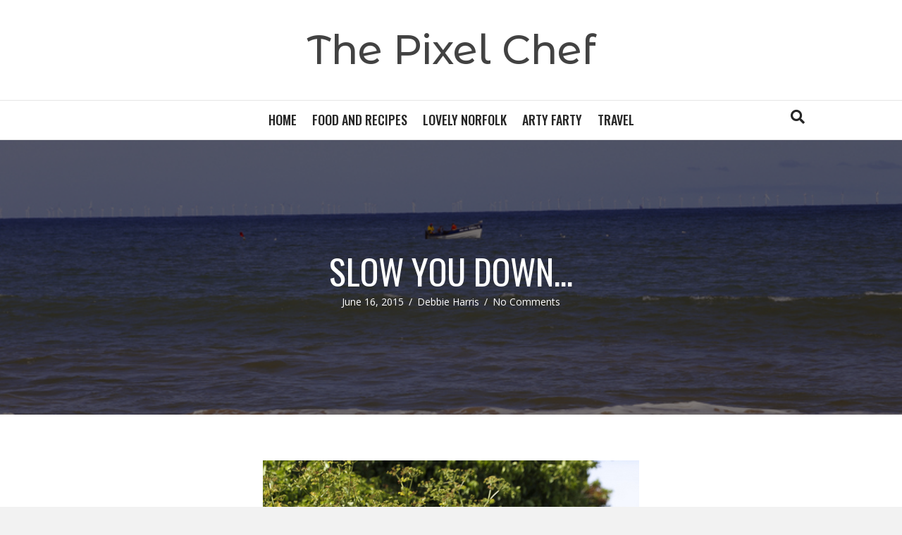

--- FILE ---
content_type: text/html; charset=UTF-8
request_url: https://thepixelchef.co.uk/slow-you-down/
body_size: 12946
content:
<!DOCTYPE html>
<html lang="en-US">
<head>
<meta charset="UTF-8" />
<meta name='viewport' content='width=device-width, initial-scale=1.0' />
<meta http-equiv='X-UA-Compatible' content='IE=edge' />
<link rel="profile" href="https://gmpg.org/xfn/11" />
<meta name='robots' content='index, follow, max-image-preview:large, max-snippet:-1, max-video-preview:-1' />
	<style>img:is([sizes="auto" i], [sizes^="auto," i]) { contain-intrinsic-size: 3000px 1500px }</style>
	
	<!-- This site is optimized with the Yoast SEO plugin v26.7 - https://yoast.com/wordpress/plugins/seo/ -->
	<title>Slow you down... - The Pixel Chef</title>
	<link rel="canonical" href="https://thepixelchef.co.uk/slow-you-down/" />
	<meta property="og:locale" content="en_US" />
	<meta property="og:type" content="article" />
	<meta property="og:title" content="Slow you down... - The Pixel Chef" />
	<meta property="og:description" content="After a cold, wet and generally dismal weekend it was lovely to see the return of the sun yesterday morning. The first task of the week was to drop my daughter off at Gressenhall Museum for her first day of work experience and then on to Sheringham for a PR shoot for my very up and&hellip;" />
	<meta property="og:url" content="https://thepixelchef.co.uk/slow-you-down/" />
	<meta property="og:site_name" content="The Pixel Chef" />
	<meta property="article:published_time" content="2015-06-16T21:24:13+00:00" />
	<meta property="article:modified_time" content="2015-06-16T21:34:31+00:00" />
	<meta property="og:image" content="https://thepixelchef.co.uk/wp-content/uploads/2015/06/Weybourne-coffee-break-12-001.jpg" />
	<meta property="og:image:width" content="800" />
	<meta property="og:image:height" content="534" />
	<meta property="og:image:type" content="image/jpeg" />
	<meta name="author" content="Debbie Harris" />
	<meta name="twitter:card" content="summary_large_image" />
	<meta name="twitter:creator" content="@debbieharris2up" />
	<meta name="twitter:site" content="@debbieharris2up" />
	<meta name="twitter:label1" content="Written by" />
	<meta name="twitter:data1" content="Debbie Harris" />
	<meta name="twitter:label2" content="Est. reading time" />
	<meta name="twitter:data2" content="1 minute" />
	<script type="application/ld+json" class="yoast-schema-graph">{"@context":"https://schema.org","@graph":[{"@type":"Article","@id":"https://thepixelchef.co.uk/slow-you-down/#article","isPartOf":{"@id":"https://thepixelchef.co.uk/slow-you-down/"},"author":{"name":"Debbie Harris","@id":"https://thepixelchef.co.uk/#/schema/person/418e7ce40a48117a09fa16f1ed23c777"},"headline":"Slow you down&#8230;","datePublished":"2015-06-16T21:24:13+00:00","dateModified":"2015-06-16T21:34:31+00:00","mainEntityOfPage":{"@id":"https://thepixelchef.co.uk/slow-you-down/"},"wordCount":209,"commentCount":0,"image":{"@id":"https://thepixelchef.co.uk/slow-you-down/#primaryimage"},"thumbnailUrl":"https://thepixelchef.co.uk/wp-content/uploads/2015/06/Weybourne-coffee-break-12-001.jpg","articleSection":["Norfolk","Out and about"],"inLanguage":"en-US","potentialAction":[{"@type":"CommentAction","name":"Comment","target":["https://thepixelchef.co.uk/slow-you-down/#respond"]}]},{"@type":"WebPage","@id":"https://thepixelchef.co.uk/slow-you-down/","url":"https://thepixelchef.co.uk/slow-you-down/","name":"Slow you down... - The Pixel Chef","isPartOf":{"@id":"https://thepixelchef.co.uk/#website"},"primaryImageOfPage":{"@id":"https://thepixelchef.co.uk/slow-you-down/#primaryimage"},"image":{"@id":"https://thepixelchef.co.uk/slow-you-down/#primaryimage"},"thumbnailUrl":"https://thepixelchef.co.uk/wp-content/uploads/2015/06/Weybourne-coffee-break-12-001.jpg","datePublished":"2015-06-16T21:24:13+00:00","dateModified":"2015-06-16T21:34:31+00:00","author":{"@id":"https://thepixelchef.co.uk/#/schema/person/418e7ce40a48117a09fa16f1ed23c777"},"breadcrumb":{"@id":"https://thepixelchef.co.uk/slow-you-down/#breadcrumb"},"inLanguage":"en-US","potentialAction":[{"@type":"ReadAction","target":["https://thepixelchef.co.uk/slow-you-down/"]}]},{"@type":"ImageObject","inLanguage":"en-US","@id":"https://thepixelchef.co.uk/slow-you-down/#primaryimage","url":"https://thepixelchef.co.uk/wp-content/uploads/2015/06/Weybourne-coffee-break-12-001.jpg","contentUrl":"https://thepixelchef.co.uk/wp-content/uploads/2015/06/Weybourne-coffee-break-12-001.jpg","width":800,"height":534},{"@type":"BreadcrumbList","@id":"https://thepixelchef.co.uk/slow-you-down/#breadcrumb","itemListElement":[{"@type":"ListItem","position":1,"name":"Latest posts","item":"https://thepixelchef.co.uk/latest-posts/"},{"@type":"ListItem","position":2,"name":"Slow you down&#8230;"}]},{"@type":"WebSite","@id":"https://thepixelchef.co.uk/#website","url":"https://thepixelchef.co.uk/","name":"The Pixel Chef","description":"Photography | food | Norfolk life | photoshopping","potentialAction":[{"@type":"SearchAction","target":{"@type":"EntryPoint","urlTemplate":"https://thepixelchef.co.uk/?s={search_term_string}"},"query-input":{"@type":"PropertyValueSpecification","valueRequired":true,"valueName":"search_term_string"}}],"inLanguage":"en-US"},{"@type":"Person","@id":"https://thepixelchef.co.uk/#/schema/person/418e7ce40a48117a09fa16f1ed23c777","name":"Debbie Harris","image":{"@type":"ImageObject","inLanguage":"en-US","@id":"https://thepixelchef.co.uk/#/schema/person/image/","url":"https://secure.gravatar.com/avatar/d7b929f130c03f5296a296f867bfc1304f4bfd0ae7869d83287883766939abb7?s=96&d=mm&r=g","contentUrl":"https://secure.gravatar.com/avatar/d7b929f130c03f5296a296f867bfc1304f4bfd0ae7869d83287883766939abb7?s=96&d=mm&r=g","caption":"Debbie Harris"},"url":"https://thepixelchef.co.uk/author/debson/"}]}</script>
	<!-- / Yoast SEO plugin. -->


<link rel='dns-prefetch' href='//stats.wp.com' />
<link rel='dns-prefetch' href='//fonts.googleapis.com' />
<link href='https://fonts.gstatic.com' crossorigin rel='preconnect' />
<link rel="alternate" type="application/rss+xml" title="The Pixel Chef &raquo; Feed" href="https://thepixelchef.co.uk/feed/" />
<link rel="alternate" type="application/rss+xml" title="The Pixel Chef &raquo; Comments Feed" href="https://thepixelchef.co.uk/comments/feed/" />
<link rel="alternate" type="application/rss+xml" title="The Pixel Chef &raquo; Slow you down&#8230; Comments Feed" href="https://thepixelchef.co.uk/slow-you-down/feed/" />
<script>(()=>{"use strict";const e=[400,500,600,700,800,900],t=e=>`wprm-min-${e}`,n=e=>`wprm-max-${e}`,s=new Set,o="ResizeObserver"in window,r=o?new ResizeObserver((e=>{for(const t of e)c(t.target)})):null,i=.5/(window.devicePixelRatio||1);function c(s){const o=s.getBoundingClientRect().width||0;for(let r=0;r<e.length;r++){const c=e[r],a=o<=c+i;o>c+i?s.classList.add(t(c)):s.classList.remove(t(c)),a?s.classList.add(n(c)):s.classList.remove(n(c))}}function a(e){s.has(e)||(s.add(e),r&&r.observe(e),c(e))}!function(e=document){e.querySelectorAll(".wprm-recipe").forEach(a)}();if(new MutationObserver((e=>{for(const t of e)for(const e of t.addedNodes)e instanceof Element&&(e.matches?.(".wprm-recipe")&&a(e),e.querySelectorAll?.(".wprm-recipe").forEach(a))})).observe(document.documentElement,{childList:!0,subtree:!0}),!o){let e=0;addEventListener("resize",(()=>{e&&cancelAnimationFrame(e),e=requestAnimationFrame((()=>s.forEach(c)))}),{passive:!0})}})();</script><script>
window._wpemojiSettings = {"baseUrl":"https:\/\/s.w.org\/images\/core\/emoji\/16.0.1\/72x72\/","ext":".png","svgUrl":"https:\/\/s.w.org\/images\/core\/emoji\/16.0.1\/svg\/","svgExt":".svg","source":{"concatemoji":"https:\/\/thepixelchef.co.uk\/wp-includes\/js\/wp-emoji-release.min.js?ver=abc0908f716f1caf4d680ffa046dbbc0"}};
/*! This file is auto-generated */
!function(s,n){var o,i,e;function c(e){try{var t={supportTests:e,timestamp:(new Date).valueOf()};sessionStorage.setItem(o,JSON.stringify(t))}catch(e){}}function p(e,t,n){e.clearRect(0,0,e.canvas.width,e.canvas.height),e.fillText(t,0,0);var t=new Uint32Array(e.getImageData(0,0,e.canvas.width,e.canvas.height).data),a=(e.clearRect(0,0,e.canvas.width,e.canvas.height),e.fillText(n,0,0),new Uint32Array(e.getImageData(0,0,e.canvas.width,e.canvas.height).data));return t.every(function(e,t){return e===a[t]})}function u(e,t){e.clearRect(0,0,e.canvas.width,e.canvas.height),e.fillText(t,0,0);for(var n=e.getImageData(16,16,1,1),a=0;a<n.data.length;a++)if(0!==n.data[a])return!1;return!0}function f(e,t,n,a){switch(t){case"flag":return n(e,"\ud83c\udff3\ufe0f\u200d\u26a7\ufe0f","\ud83c\udff3\ufe0f\u200b\u26a7\ufe0f")?!1:!n(e,"\ud83c\udde8\ud83c\uddf6","\ud83c\udde8\u200b\ud83c\uddf6")&&!n(e,"\ud83c\udff4\udb40\udc67\udb40\udc62\udb40\udc65\udb40\udc6e\udb40\udc67\udb40\udc7f","\ud83c\udff4\u200b\udb40\udc67\u200b\udb40\udc62\u200b\udb40\udc65\u200b\udb40\udc6e\u200b\udb40\udc67\u200b\udb40\udc7f");case"emoji":return!a(e,"\ud83e\udedf")}return!1}function g(e,t,n,a){var r="undefined"!=typeof WorkerGlobalScope&&self instanceof WorkerGlobalScope?new OffscreenCanvas(300,150):s.createElement("canvas"),o=r.getContext("2d",{willReadFrequently:!0}),i=(o.textBaseline="top",o.font="600 32px Arial",{});return e.forEach(function(e){i[e]=t(o,e,n,a)}),i}function t(e){var t=s.createElement("script");t.src=e,t.defer=!0,s.head.appendChild(t)}"undefined"!=typeof Promise&&(o="wpEmojiSettingsSupports",i=["flag","emoji"],n.supports={everything:!0,everythingExceptFlag:!0},e=new Promise(function(e){s.addEventListener("DOMContentLoaded",e,{once:!0})}),new Promise(function(t){var n=function(){try{var e=JSON.parse(sessionStorage.getItem(o));if("object"==typeof e&&"number"==typeof e.timestamp&&(new Date).valueOf()<e.timestamp+604800&&"object"==typeof e.supportTests)return e.supportTests}catch(e){}return null}();if(!n){if("undefined"!=typeof Worker&&"undefined"!=typeof OffscreenCanvas&&"undefined"!=typeof URL&&URL.createObjectURL&&"undefined"!=typeof Blob)try{var e="postMessage("+g.toString()+"("+[JSON.stringify(i),f.toString(),p.toString(),u.toString()].join(",")+"));",a=new Blob([e],{type:"text/javascript"}),r=new Worker(URL.createObjectURL(a),{name:"wpTestEmojiSupports"});return void(r.onmessage=function(e){c(n=e.data),r.terminate(),t(n)})}catch(e){}c(n=g(i,f,p,u))}t(n)}).then(function(e){for(var t in e)n.supports[t]=e[t],n.supports.everything=n.supports.everything&&n.supports[t],"flag"!==t&&(n.supports.everythingExceptFlag=n.supports.everythingExceptFlag&&n.supports[t]);n.supports.everythingExceptFlag=n.supports.everythingExceptFlag&&!n.supports.flag,n.DOMReady=!1,n.readyCallback=function(){n.DOMReady=!0}}).then(function(){return e}).then(function(){var e;n.supports.everything||(n.readyCallback(),(e=n.source||{}).concatemoji?t(e.concatemoji):e.wpemoji&&e.twemoji&&(t(e.twemoji),t(e.wpemoji)))}))}((window,document),window._wpemojiSettings);
</script>
<link rel='stylesheet' id='sbi_styles-css' href='https://thepixelchef.co.uk/wp-content/plugins/instagram-feed/css/sbi-styles.min.css?ver=6.10.0' media='all' />
<style id='wp-emoji-styles-inline-css'>

	img.wp-smiley, img.emoji {
		display: inline !important;
		border: none !important;
		box-shadow: none !important;
		height: 1em !important;
		width: 1em !important;
		margin: 0 0.07em !important;
		vertical-align: -0.1em !important;
		background: none !important;
		padding: 0 !important;
	}
</style>
<link rel='stylesheet' id='wp-block-library-css' href='https://thepixelchef.co.uk/wp-includes/css/dist/block-library/style.min.css?ver=abc0908f716f1caf4d680ffa046dbbc0' media='all' />
<style id='wp-block-library-theme-inline-css'>
.wp-block-audio :where(figcaption){color:#555;font-size:13px;text-align:center}.is-dark-theme .wp-block-audio :where(figcaption){color:#ffffffa6}.wp-block-audio{margin:0 0 1em}.wp-block-code{border:1px solid #ccc;border-radius:4px;font-family:Menlo,Consolas,monaco,monospace;padding:.8em 1em}.wp-block-embed :where(figcaption){color:#555;font-size:13px;text-align:center}.is-dark-theme .wp-block-embed :where(figcaption){color:#ffffffa6}.wp-block-embed{margin:0 0 1em}.blocks-gallery-caption{color:#555;font-size:13px;text-align:center}.is-dark-theme .blocks-gallery-caption{color:#ffffffa6}:root :where(.wp-block-image figcaption){color:#555;font-size:13px;text-align:center}.is-dark-theme :root :where(.wp-block-image figcaption){color:#ffffffa6}.wp-block-image{margin:0 0 1em}.wp-block-pullquote{border-bottom:4px solid;border-top:4px solid;color:currentColor;margin-bottom:1.75em}.wp-block-pullquote cite,.wp-block-pullquote footer,.wp-block-pullquote__citation{color:currentColor;font-size:.8125em;font-style:normal;text-transform:uppercase}.wp-block-quote{border-left:.25em solid;margin:0 0 1.75em;padding-left:1em}.wp-block-quote cite,.wp-block-quote footer{color:currentColor;font-size:.8125em;font-style:normal;position:relative}.wp-block-quote:where(.has-text-align-right){border-left:none;border-right:.25em solid;padding-left:0;padding-right:1em}.wp-block-quote:where(.has-text-align-center){border:none;padding-left:0}.wp-block-quote.is-large,.wp-block-quote.is-style-large,.wp-block-quote:where(.is-style-plain){border:none}.wp-block-search .wp-block-search__label{font-weight:700}.wp-block-search__button{border:1px solid #ccc;padding:.375em .625em}:where(.wp-block-group.has-background){padding:1.25em 2.375em}.wp-block-separator.has-css-opacity{opacity:.4}.wp-block-separator{border:none;border-bottom:2px solid;margin-left:auto;margin-right:auto}.wp-block-separator.has-alpha-channel-opacity{opacity:1}.wp-block-separator:not(.is-style-wide):not(.is-style-dots){width:100px}.wp-block-separator.has-background:not(.is-style-dots){border-bottom:none;height:1px}.wp-block-separator.has-background:not(.is-style-wide):not(.is-style-dots){height:2px}.wp-block-table{margin:0 0 1em}.wp-block-table td,.wp-block-table th{word-break:normal}.wp-block-table :where(figcaption){color:#555;font-size:13px;text-align:center}.is-dark-theme .wp-block-table :where(figcaption){color:#ffffffa6}.wp-block-video :where(figcaption){color:#555;font-size:13px;text-align:center}.is-dark-theme .wp-block-video :where(figcaption){color:#ffffffa6}.wp-block-video{margin:0 0 1em}:root :where(.wp-block-template-part.has-background){margin-bottom:0;margin-top:0;padding:1.25em 2.375em}
</style>
<style id='classic-theme-styles-inline-css'>
/*! This file is auto-generated */
.wp-block-button__link{color:#fff;background-color:#32373c;border-radius:9999px;box-shadow:none;text-decoration:none;padding:calc(.667em + 2px) calc(1.333em + 2px);font-size:1.125em}.wp-block-file__button{background:#32373c;color:#fff;text-decoration:none}
</style>
<link rel='stylesheet' id='mediaelement-css' href='https://thepixelchef.co.uk/wp-includes/js/mediaelement/mediaelementplayer-legacy.min.css?ver=4.2.17' media='all' />
<link rel='stylesheet' id='wp-mediaelement-css' href='https://thepixelchef.co.uk/wp-includes/js/mediaelement/wp-mediaelement.min.css?ver=abc0908f716f1caf4d680ffa046dbbc0' media='all' />
<style id='jetpack-sharing-buttons-style-inline-css'>
.jetpack-sharing-buttons__services-list{display:flex;flex-direction:row;flex-wrap:wrap;gap:0;list-style-type:none;margin:5px;padding:0}.jetpack-sharing-buttons__services-list.has-small-icon-size{font-size:12px}.jetpack-sharing-buttons__services-list.has-normal-icon-size{font-size:16px}.jetpack-sharing-buttons__services-list.has-large-icon-size{font-size:24px}.jetpack-sharing-buttons__services-list.has-huge-icon-size{font-size:36px}@media print{.jetpack-sharing-buttons__services-list{display:none!important}}.editor-styles-wrapper .wp-block-jetpack-sharing-buttons{gap:0;padding-inline-start:0}ul.jetpack-sharing-buttons__services-list.has-background{padding:1.25em 2.375em}
</style>
<link rel='stylesheet' id='wprm-public-css' href='https://thepixelchef.co.uk/wp-content/plugins/wp-recipe-maker/dist/public-modern.css?ver=10.3.2' media='all' />
<style id='global-styles-inline-css'>
:root{--wp--preset--aspect-ratio--square: 1;--wp--preset--aspect-ratio--4-3: 4/3;--wp--preset--aspect-ratio--3-4: 3/4;--wp--preset--aspect-ratio--3-2: 3/2;--wp--preset--aspect-ratio--2-3: 2/3;--wp--preset--aspect-ratio--16-9: 16/9;--wp--preset--aspect-ratio--9-16: 9/16;--wp--preset--color--black: #000000;--wp--preset--color--cyan-bluish-gray: #abb8c3;--wp--preset--color--white: #ffffff;--wp--preset--color--pale-pink: #f78da7;--wp--preset--color--vivid-red: #cf2e2e;--wp--preset--color--luminous-vivid-orange: #ff6900;--wp--preset--color--luminous-vivid-amber: #fcb900;--wp--preset--color--light-green-cyan: #7bdcb5;--wp--preset--color--vivid-green-cyan: #00d084;--wp--preset--color--pale-cyan-blue: #8ed1fc;--wp--preset--color--vivid-cyan-blue: #0693e3;--wp--preset--color--vivid-purple: #9b51e0;--wp--preset--color--fl-heading-text: #333333;--wp--preset--color--fl-body-bg: #f2f2f2;--wp--preset--color--fl-body-text: #424242;--wp--preset--color--fl-accent: #2b7bb9;--wp--preset--color--fl-accent-hover: #2b7bb9;--wp--preset--color--fl-topbar-bg: #1e73be;--wp--preset--color--fl-topbar-text: #000000;--wp--preset--color--fl-topbar-link: #428bca;--wp--preset--color--fl-topbar-hover: #428bca;--wp--preset--color--fl-header-bg: #ffffff;--wp--preset--color--fl-header-text: #000000;--wp--preset--color--fl-header-link: #3a3a3a;--wp--preset--color--fl-header-hover: #630ddb;--wp--preset--color--fl-nav-bg: #ffffff;--wp--preset--color--fl-nav-link: #262626;--wp--preset--color--fl-nav-hover: #4429ce;--wp--preset--color--fl-content-bg: #ffffff;--wp--preset--color--fl-footer-widgets-bg: #ffffff;--wp--preset--color--fl-footer-widgets-text: #000000;--wp--preset--color--fl-footer-widgets-link: #428bca;--wp--preset--color--fl-footer-widgets-hover: #428bca;--wp--preset--color--fl-footer-bg: #ffffff;--wp--preset--color--fl-footer-text: #000000;--wp--preset--color--fl-footer-link: #428bca;--wp--preset--color--fl-footer-hover: #428bca;--wp--preset--gradient--vivid-cyan-blue-to-vivid-purple: linear-gradient(135deg,rgba(6,147,227,1) 0%,rgb(155,81,224) 100%);--wp--preset--gradient--light-green-cyan-to-vivid-green-cyan: linear-gradient(135deg,rgb(122,220,180) 0%,rgb(0,208,130) 100%);--wp--preset--gradient--luminous-vivid-amber-to-luminous-vivid-orange: linear-gradient(135deg,rgba(252,185,0,1) 0%,rgba(255,105,0,1) 100%);--wp--preset--gradient--luminous-vivid-orange-to-vivid-red: linear-gradient(135deg,rgba(255,105,0,1) 0%,rgb(207,46,46) 100%);--wp--preset--gradient--very-light-gray-to-cyan-bluish-gray: linear-gradient(135deg,rgb(238,238,238) 0%,rgb(169,184,195) 100%);--wp--preset--gradient--cool-to-warm-spectrum: linear-gradient(135deg,rgb(74,234,220) 0%,rgb(151,120,209) 20%,rgb(207,42,186) 40%,rgb(238,44,130) 60%,rgb(251,105,98) 80%,rgb(254,248,76) 100%);--wp--preset--gradient--blush-light-purple: linear-gradient(135deg,rgb(255,206,236) 0%,rgb(152,150,240) 100%);--wp--preset--gradient--blush-bordeaux: linear-gradient(135deg,rgb(254,205,165) 0%,rgb(254,45,45) 50%,rgb(107,0,62) 100%);--wp--preset--gradient--luminous-dusk: linear-gradient(135deg,rgb(255,203,112) 0%,rgb(199,81,192) 50%,rgb(65,88,208) 100%);--wp--preset--gradient--pale-ocean: linear-gradient(135deg,rgb(255,245,203) 0%,rgb(182,227,212) 50%,rgb(51,167,181) 100%);--wp--preset--gradient--electric-grass: linear-gradient(135deg,rgb(202,248,128) 0%,rgb(113,206,126) 100%);--wp--preset--gradient--midnight: linear-gradient(135deg,rgb(2,3,129) 0%,rgb(40,116,252) 100%);--wp--preset--font-size--small: 13px;--wp--preset--font-size--medium: 20px;--wp--preset--font-size--large: 36px;--wp--preset--font-size--x-large: 42px;--wp--preset--spacing--20: 0.44rem;--wp--preset--spacing--30: 0.67rem;--wp--preset--spacing--40: 1rem;--wp--preset--spacing--50: 1.5rem;--wp--preset--spacing--60: 2.25rem;--wp--preset--spacing--70: 3.38rem;--wp--preset--spacing--80: 5.06rem;--wp--preset--shadow--natural: 6px 6px 9px rgba(0, 0, 0, 0.2);--wp--preset--shadow--deep: 12px 12px 50px rgba(0, 0, 0, 0.4);--wp--preset--shadow--sharp: 6px 6px 0px rgba(0, 0, 0, 0.2);--wp--preset--shadow--outlined: 6px 6px 0px -3px rgba(255, 255, 255, 1), 6px 6px rgba(0, 0, 0, 1);--wp--preset--shadow--crisp: 6px 6px 0px rgba(0, 0, 0, 1);}:where(.is-layout-flex){gap: 0.5em;}:where(.is-layout-grid){gap: 0.5em;}body .is-layout-flex{display: flex;}.is-layout-flex{flex-wrap: wrap;align-items: center;}.is-layout-flex > :is(*, div){margin: 0;}body .is-layout-grid{display: grid;}.is-layout-grid > :is(*, div){margin: 0;}:where(.wp-block-columns.is-layout-flex){gap: 2em;}:where(.wp-block-columns.is-layout-grid){gap: 2em;}:where(.wp-block-post-template.is-layout-flex){gap: 1.25em;}:where(.wp-block-post-template.is-layout-grid){gap: 1.25em;}.has-black-color{color: var(--wp--preset--color--black) !important;}.has-cyan-bluish-gray-color{color: var(--wp--preset--color--cyan-bluish-gray) !important;}.has-white-color{color: var(--wp--preset--color--white) !important;}.has-pale-pink-color{color: var(--wp--preset--color--pale-pink) !important;}.has-vivid-red-color{color: var(--wp--preset--color--vivid-red) !important;}.has-luminous-vivid-orange-color{color: var(--wp--preset--color--luminous-vivid-orange) !important;}.has-luminous-vivid-amber-color{color: var(--wp--preset--color--luminous-vivid-amber) !important;}.has-light-green-cyan-color{color: var(--wp--preset--color--light-green-cyan) !important;}.has-vivid-green-cyan-color{color: var(--wp--preset--color--vivid-green-cyan) !important;}.has-pale-cyan-blue-color{color: var(--wp--preset--color--pale-cyan-blue) !important;}.has-vivid-cyan-blue-color{color: var(--wp--preset--color--vivid-cyan-blue) !important;}.has-vivid-purple-color{color: var(--wp--preset--color--vivid-purple) !important;}.has-black-background-color{background-color: var(--wp--preset--color--black) !important;}.has-cyan-bluish-gray-background-color{background-color: var(--wp--preset--color--cyan-bluish-gray) !important;}.has-white-background-color{background-color: var(--wp--preset--color--white) !important;}.has-pale-pink-background-color{background-color: var(--wp--preset--color--pale-pink) !important;}.has-vivid-red-background-color{background-color: var(--wp--preset--color--vivid-red) !important;}.has-luminous-vivid-orange-background-color{background-color: var(--wp--preset--color--luminous-vivid-orange) !important;}.has-luminous-vivid-amber-background-color{background-color: var(--wp--preset--color--luminous-vivid-amber) !important;}.has-light-green-cyan-background-color{background-color: var(--wp--preset--color--light-green-cyan) !important;}.has-vivid-green-cyan-background-color{background-color: var(--wp--preset--color--vivid-green-cyan) !important;}.has-pale-cyan-blue-background-color{background-color: var(--wp--preset--color--pale-cyan-blue) !important;}.has-vivid-cyan-blue-background-color{background-color: var(--wp--preset--color--vivid-cyan-blue) !important;}.has-vivid-purple-background-color{background-color: var(--wp--preset--color--vivid-purple) !important;}.has-black-border-color{border-color: var(--wp--preset--color--black) !important;}.has-cyan-bluish-gray-border-color{border-color: var(--wp--preset--color--cyan-bluish-gray) !important;}.has-white-border-color{border-color: var(--wp--preset--color--white) !important;}.has-pale-pink-border-color{border-color: var(--wp--preset--color--pale-pink) !important;}.has-vivid-red-border-color{border-color: var(--wp--preset--color--vivid-red) !important;}.has-luminous-vivid-orange-border-color{border-color: var(--wp--preset--color--luminous-vivid-orange) !important;}.has-luminous-vivid-amber-border-color{border-color: var(--wp--preset--color--luminous-vivid-amber) !important;}.has-light-green-cyan-border-color{border-color: var(--wp--preset--color--light-green-cyan) !important;}.has-vivid-green-cyan-border-color{border-color: var(--wp--preset--color--vivid-green-cyan) !important;}.has-pale-cyan-blue-border-color{border-color: var(--wp--preset--color--pale-cyan-blue) !important;}.has-vivid-cyan-blue-border-color{border-color: var(--wp--preset--color--vivid-cyan-blue) !important;}.has-vivid-purple-border-color{border-color: var(--wp--preset--color--vivid-purple) !important;}.has-vivid-cyan-blue-to-vivid-purple-gradient-background{background: var(--wp--preset--gradient--vivid-cyan-blue-to-vivid-purple) !important;}.has-light-green-cyan-to-vivid-green-cyan-gradient-background{background: var(--wp--preset--gradient--light-green-cyan-to-vivid-green-cyan) !important;}.has-luminous-vivid-amber-to-luminous-vivid-orange-gradient-background{background: var(--wp--preset--gradient--luminous-vivid-amber-to-luminous-vivid-orange) !important;}.has-luminous-vivid-orange-to-vivid-red-gradient-background{background: var(--wp--preset--gradient--luminous-vivid-orange-to-vivid-red) !important;}.has-very-light-gray-to-cyan-bluish-gray-gradient-background{background: var(--wp--preset--gradient--very-light-gray-to-cyan-bluish-gray) !important;}.has-cool-to-warm-spectrum-gradient-background{background: var(--wp--preset--gradient--cool-to-warm-spectrum) !important;}.has-blush-light-purple-gradient-background{background: var(--wp--preset--gradient--blush-light-purple) !important;}.has-blush-bordeaux-gradient-background{background: var(--wp--preset--gradient--blush-bordeaux) !important;}.has-luminous-dusk-gradient-background{background: var(--wp--preset--gradient--luminous-dusk) !important;}.has-pale-ocean-gradient-background{background: var(--wp--preset--gradient--pale-ocean) !important;}.has-electric-grass-gradient-background{background: var(--wp--preset--gradient--electric-grass) !important;}.has-midnight-gradient-background{background: var(--wp--preset--gradient--midnight) !important;}.has-small-font-size{font-size: var(--wp--preset--font-size--small) !important;}.has-medium-font-size{font-size: var(--wp--preset--font-size--medium) !important;}.has-large-font-size{font-size: var(--wp--preset--font-size--large) !important;}.has-x-large-font-size{font-size: var(--wp--preset--font-size--x-large) !important;}
:where(.wp-block-post-template.is-layout-flex){gap: 1.25em;}:where(.wp-block-post-template.is-layout-grid){gap: 1.25em;}
:where(.wp-block-columns.is-layout-flex){gap: 2em;}:where(.wp-block-columns.is-layout-grid){gap: 2em;}
:root :where(.wp-block-pullquote){font-size: 1.5em;line-height: 1.6;}
</style>
<link rel='stylesheet' id='jquery-magnificpopup-css' href='https://thepixelchef.co.uk/wp-content/plugins/bb-plugin/css/jquery.magnificpopup.min.css?ver=2.10.0.5' media='all' />
<link rel='stylesheet' id='fl-builder-layout-bundle-ceb695e06358008dd3b9c2a48c7c7199-css' href='https://thepixelchef.co.uk/wp-content/uploads/bb-plugin/cache/ceb695e06358008dd3b9c2a48c7c7199-layout-bundle.css?ver=2.10.0.5-1.4.11.2' media='all' />
<link rel='stylesheet' id='bootstrap-css' href='https://thepixelchef.co.uk/wp-content/themes/bb-theme/css/bootstrap.min.css?ver=1.7.18.1' media='all' />
<link rel='stylesheet' id='fl-automator-skin-css' href='https://thepixelchef.co.uk/wp-content/uploads/bb-theme/skin-68937f39ead4e.css?ver=1.7.18.1' media='all' />
<link rel='stylesheet' id='pp-animate-css' href='https://thepixelchef.co.uk/wp-content/plugins/bbpowerpack/assets/css/animate.min.css?ver=3.5.1' media='all' />
<link rel='stylesheet' id='fl-builder-google-fonts-d8e18c332e91b03ad31384c69a200820-css' href='//fonts.googleapis.com/css?family=Open+Sans%3A300%2C400%2C700%7COswald%3A400%2C500%7CMontserrat+Alternates%3A500&#038;ver=abc0908f716f1caf4d680ffa046dbbc0' media='all' />
<script src="https://thepixelchef.co.uk/wp-includes/js/jquery/jquery.min.js?ver=3.7.1" id="jquery-core-js"></script>
<script src="https://thepixelchef.co.uk/wp-includes/js/jquery/jquery-migrate.min.js?ver=3.4.1" id="jquery-migrate-js"></script>
<link rel="https://api.w.org/" href="https://thepixelchef.co.uk/wp-json/" /><link rel="alternate" title="JSON" type="application/json" href="https://thepixelchef.co.uk/wp-json/wp/v2/posts/4287" /><link rel="EditURI" type="application/rsd+xml" title="RSD" href="https://thepixelchef.co.uk/xmlrpc.php?rsd" />

<link rel='shortlink' href='https://thepixelchef.co.uk/?p=4287' />
<link rel="alternate" title="oEmbed (JSON)" type="application/json+oembed" href="https://thepixelchef.co.uk/wp-json/oembed/1.0/embed?url=https%3A%2F%2Fthepixelchef.co.uk%2Fslow-you-down%2F" />
<link rel="alternate" title="oEmbed (XML)" type="text/xml+oembed" href="https://thepixelchef.co.uk/wp-json/oembed/1.0/embed?url=https%3A%2F%2Fthepixelchef.co.uk%2Fslow-you-down%2F&#038;format=xml" />
		<script>
			var bb_powerpack = {
				version: '2.40.8',
				getAjaxUrl: function() { return atob( 'aHR0cHM6Ly90aGVwaXhlbGNoZWYuY28udWsvd3AtYWRtaW4vYWRtaW4tYWpheC5waHA=' ); },
				callback: function() {},
				mapMarkerData: {},
				post_id: '4287',
				search_term: '',
				current_page: 'https://thepixelchef.co.uk/slow-you-down/',
				conditionals: {
					is_front_page: false,
					is_home: false,
					is_archive: false,
					current_post_type: '',
					is_tax: false,
										is_author: false,
					current_author: false,
					is_search: false,
									}
			};
		</script>
				<script type="text/javascript">
			var _statcounter = _statcounter || [];
			_statcounter.push({"tags": {"author": "debson"}});
		</script>
		<style type="text/css"> .tippy-box[data-theme~="wprm"] { background-color: #333333; color: #FFFFFF; } .tippy-box[data-theme~="wprm"][data-placement^="top"] > .tippy-arrow::before { border-top-color: #333333; } .tippy-box[data-theme~="wprm"][data-placement^="bottom"] > .tippy-arrow::before { border-bottom-color: #333333; } .tippy-box[data-theme~="wprm"][data-placement^="left"] > .tippy-arrow::before { border-left-color: #333333; } .tippy-box[data-theme~="wprm"][data-placement^="right"] > .tippy-arrow::before { border-right-color: #333333; } .tippy-box[data-theme~="wprm"] a { color: #FFFFFF; } .wprm-comment-rating svg { width: 18px !important; height: 18px !important; } img.wprm-comment-rating { width: 90px !important; height: 18px !important; } body { --comment-rating-star-color: #343434; } body { --wprm-popup-font-size: 16px; } body { --wprm-popup-background: #ffffff; } body { --wprm-popup-title: #000000; } body { --wprm-popup-content: #444444; } body { --wprm-popup-button-background: #444444; } body { --wprm-popup-button-text: #ffffff; } body { --wprm-popup-accent: #747B2D; }</style><style type="text/css">.wprm-glossary-term {color: #5A822B;text-decoration: underline;cursor: help;}</style>	<style>img#wpstats{display:none}</style>
		<link rel="pingback" href="https://thepixelchef.co.uk/xmlrpc.php">
</head>
<body data-rsssl=1 class="wp-singular post-template-default single single-post postid-4287 single-format-standard wp-theme-bb-theme fl-builder-2-10-0-5 fl-themer-1-4-11-2 fl-theme-1-7-18-1 fl-no-js fl-theme-builder-singular fl-theme-builder-singular-all-posts fl-framework-bootstrap fl-preset-default fl-full-width fl-search-active modula-best-grid-gallery" itemscope="itemscope" itemtype="https://schema.org/WebPage">
<a aria-label="Skip to content" class="fl-screen-reader-text" href="#fl-main-content">Skip to content</a><div class="fl-page">
	<header class="fl-page-header fl-page-header-fixed fl-page-nav-right fl-page-nav-toggle-icon fl-page-nav-toggle-visible-mobile"  role="banner">
	<div class="fl-page-header-wrap">
		<div class="fl-page-header-container container">
			<div class="fl-page-header-row row">
				<div class="col-sm-12 col-md-3 fl-page-logo-wrap">
					<div class="fl-page-header-logo">
						<a href="https://thepixelchef.co.uk/"><div class="fl-logo-text" itemprop="name">The Pixel Chef</div></a>
					</div>
				</div>
				<div class="col-sm-12 col-md-9 fl-page-fixed-nav-wrap">
					<div class="fl-page-nav-wrap">
						<nav class="fl-page-nav fl-nav navbar navbar-default navbar-expand-md" aria-label="Header Menu" role="navigation">
							<button type="button" class="navbar-toggle navbar-toggler" data-toggle="collapse" data-target=".fl-page-nav-collapse">
								<span><i class="fas fa-bars" aria-hidden="true"></i><span class="sr-only">Menu</span></span>
							</button>
							<div class="fl-page-nav-collapse collapse navbar-collapse">
								<ul id="menu-navigation" class="nav navbar-nav navbar-right menu fl-theme-menu"><li id="menu-item-37" class="menu-item menu-item-type-custom menu-item-object-custom menu-item-37 nav-item"><a href="https://www.thepixelchef.co.uk/" class="nav-link">Home</a></li>
<li id="menu-item-6902" class="menu-item menu-item-type-post_type menu-item-object-page menu-item-6902 nav-item"><a href="https://thepixelchef.co.uk/food-and-recipes/" class="nav-link">Food and recipes</a></li>
<li id="menu-item-6901" class="menu-item menu-item-type-post_type menu-item-object-page menu-item-6901 nav-item"><a href="https://thepixelchef.co.uk/lovely-norfolk/" class="nav-link">Lovely Norfolk</a></li>
<li id="menu-item-6900" class="menu-item menu-item-type-post_type menu-item-object-page menu-item-6900 nav-item"><a href="https://thepixelchef.co.uk/arty-farty/" class="nav-link">Arty farty</a></li>
<li id="menu-item-6899" class="menu-item menu-item-type-post_type menu-item-object-page menu-item-6899 nav-item"><a href="https://thepixelchef.co.uk/travel/" class="nav-link">Travel</a></li>
</ul>							</div>
						</nav>
					</div>
				</div>
			</div>
		</div>
	</div>
</header><!-- .fl-page-header-fixed -->
<header class="fl-page-header fl-page-header-primary fl-page-nav-centered fl-page-nav-toggle-icon fl-page-nav-toggle-visible-mobile" itemscope="itemscope" itemtype="https://schema.org/WPHeader"  role="banner">
	<div class="fl-page-header-wrap">
		<div class="fl-page-header-container container">
			<div class="fl-page-header-row row">
				<div class="col-md-12 fl-page-header-logo-col">
					<div class="fl-page-header-logo" itemscope="itemscope" itemtype="https://schema.org/Organization">
						<a href="https://thepixelchef.co.uk/" itemprop="url"><div class="fl-logo-text" itemprop="name">The Pixel Chef</div></a>
											</div>
				</div>
			</div>
		</div>
	</div>
	<div class="fl-page-nav-wrap">
		<div class="fl-page-nav-container container">
			<nav class="fl-page-nav fl-nav navbar navbar-default navbar-expand-md" aria-label="Header Menu" itemscope="itemscope" itemtype="https://schema.org/SiteNavigationElement" role="navigation">
				<button type="button" class="navbar-toggle navbar-toggler" data-toggle="collapse" data-target=".fl-page-nav-collapse">
					<span><i class="fas fa-bars" aria-hidden="true"></i><span class="sr-only">Menu</span></span>
				</button>
				<div class="fl-page-nav-collapse collapse navbar-collapse">
					<ul id="menu-navigation-1" class="nav navbar-nav menu fl-theme-menu"><li class="menu-item menu-item-type-custom menu-item-object-custom menu-item-37 nav-item"><a href="https://www.thepixelchef.co.uk/" class="nav-link">Home</a></li>
<li class="menu-item menu-item-type-post_type menu-item-object-page menu-item-6902 nav-item"><a href="https://thepixelchef.co.uk/food-and-recipes/" class="nav-link">Food and recipes</a></li>
<li class="menu-item menu-item-type-post_type menu-item-object-page menu-item-6901 nav-item"><a href="https://thepixelchef.co.uk/lovely-norfolk/" class="nav-link">Lovely Norfolk</a></li>
<li class="menu-item menu-item-type-post_type menu-item-object-page menu-item-6900 nav-item"><a href="https://thepixelchef.co.uk/arty-farty/" class="nav-link">Arty farty</a></li>
<li class="menu-item menu-item-type-post_type menu-item-object-page menu-item-6899 nav-item"><a href="https://thepixelchef.co.uk/travel/" class="nav-link">Travel</a></li>
</ul><div class="fl-page-nav-search">
	<a href="#" class="fas fa-search" aria-label="Search" aria-expanded="false" aria-haspopup="true" id='flsearchform'></a>
	<form method="get" role="search" aria-label="Search" action="https://thepixelchef.co.uk/" title="Type and press Enter to search.">
		<input type="search" class="fl-search-input form-control" name="s" placeholder="Search" value="" aria-labelledby="flsearchform" />
	</form>
</div>
				</div>
			</nav>
		</div>
	</div>
</header><!-- .fl-page-header -->
	<div id="fl-main-content" class="fl-page-content" itemprop="mainContentOfPage" role="main">

		<div class="fl-builder-content fl-builder-content-6246 fl-builder-global-templates-locked" data-post-id="6246"><div class="fl-row fl-row-full-width fl-row-bg-photo fl-node-5efc78595f3fb fl-row-default-height fl-row-align-center fl-row-bg-overlay" data-node="5efc78595f3fb">
	<div class="fl-row-content-wrap">
						<div class="fl-row-content fl-row-fixed-width fl-node-content">
		
<div class="fl-col-group fl-node-5efc78595f3fc" data-node="5efc78595f3fc">
			<div class="fl-col fl-node-5efc78595f3fd fl-col-bg-color" data-node="5efc78595f3fd">
	<div class="fl-col-content fl-node-content"><div class="fl-module fl-module-heading fl-node-5efc78595f3f2" data-node="5efc78595f3f2">
	<div class="fl-module-content fl-node-content">
		<h1 class="fl-heading">
		<span class="fl-heading-text">Slow you down&#8230;</span>
	</h1>
	</div>
</div>
<div class="fl-module fl-module-fl-post-info fl-node-5efc78595f3f4" data-node="5efc78595f3f4">
	<div class="fl-module-content fl-node-content">
		<span class="fl-post-info-date">June 16, 2015</span><span class="fl-post-info-sep"> / </span><span class="fl-post-info-author"><a href="https://thepixelchef.co.uk/author/debson/">Debbie Harris</a></span><span class="fl-post-info-sep"> / </span><span class="fl-post-info-comments"><a href="https://thepixelchef.co.uk/slow-you-down/#respond" tabindex="-1" aria-hidden="true">No Comments</a></span>	</div>
</div>
</div>
</div>
	</div>
		</div>
	</div>
</div>
<div class="fl-row fl-row-fixed-width fl-row-bg-none fl-node-5efc78595f3cb fl-row-default-height fl-row-align-center" data-node="5efc78595f3cb">
	<div class="fl-row-content-wrap">
						<div class="fl-row-content fl-row-fixed-width fl-node-content">
		
<div class="fl-col-group fl-node-5efc78595f3ef" data-node="5efc78595f3ef">
			<div class="fl-col fl-node-5efc78595f3f0 fl-col-bg-color" data-node="5efc78595f3f0">
	<div class="fl-col-content fl-node-content"><div class="fl-module fl-module-fl-post-content fl-node-5efc78595f3f1" data-node="5efc78595f3f1">
	<div class="fl-module-content fl-node-content">
		<p><a href="https://thepixelchef.co.uk/wp-content/uploads/2015/06/Weybourne-coffee-break-4-001.jpg"><img loading="lazy" decoding="async" class="aligncenter size-large wp-image-4291" src="https://thepixelchef.co.uk/wp-content/uploads/2015/06/Weybourne-coffee-break-4-001.jpg" alt="Weybourne coffee break (4)-001" width="534" height="800" srcset="https://thepixelchef.co.uk/wp-content/uploads/2015/06/Weybourne-coffee-break-4-001.jpg 534w, https://thepixelchef.co.uk/wp-content/uploads/2015/06/Weybourne-coffee-break-4-001-200x300.jpg 200w, https://thepixelchef.co.uk/wp-content/uploads/2015/06/Weybourne-coffee-break-4-001-134x200.jpg 134w" sizes="auto, (max-width: 534px) 100vw, 534px" /></a></p>
<p>After a cold, wet and generally dismal weekend it was lovely to see the return of the sun yesterday morning. The first task of the week was to drop my daughter off at <a href="http://www.museums.norfolk.gov.uk/visit_us/gressenhall_farm_and_workhouse/index.htm">Gressenhall Museum</a> for her first day of work experience and then on to Sheringham for a PR shoot for my very up and coming client <a href="http://inspired-youth.co.uk/engagement-projects/inspired-women/">Inspired Women.</a></p>
<p>Everything went to plan and I was finished by mid day.  As the sun was shining and the sea too close to resist, I decided to stop off on my way back to the office for a quick breather on the beach. Rather than face the white top hordes in Sheringham I drove a little way up the coast to Weybourne ( a familiar haunt from childhood.) Unlike those glorious sun kissed days of the 60&#8217;s  the village shop was stocked with all kinds of metropolitan goodies I was able to stop off at the village shop for a delicious freshly ground cappuccino which I then took with me down to the beach,</p>
<p>It was lovely to take just a bit of time at the start of a busy week to slow down and just to walk, breath, listen to the sea and take a few photographs&#8230;..</p>
<p><a href="https://thepixelchef.co.uk/wp-content/uploads/2015/06/Weybourne-coffee-break-1-001.jpg"><img loading="lazy" decoding="async" class="aligncenter size-full wp-image-4288" src="https://thepixelchef.co.uk/wp-content/uploads/2015/06/Weybourne-coffee-break-1-001.jpg" alt="Weybourne coffee break (1)-001" width="534" height="800" srcset="https://thepixelchef.co.uk/wp-content/uploads/2015/06/Weybourne-coffee-break-1-001.jpg 534w, https://thepixelchef.co.uk/wp-content/uploads/2015/06/Weybourne-coffee-break-1-001-200x300.jpg 200w, https://thepixelchef.co.uk/wp-content/uploads/2015/06/Weybourne-coffee-break-1-001-134x200.jpg 134w" sizes="auto, (max-width: 534px) 100vw, 534px" /></a></p>
<p><a href="https://thepixelchef.co.uk/wp-content/uploads/2015/06/Weybourne-coffee-break-2-001.jpg"><img loading="lazy" decoding="async" class="aligncenter size-large wp-image-4289" src="https://thepixelchef.co.uk/wp-content/uploads/2015/06/Weybourne-coffee-break-2-001.jpg" alt="Weybourne coffee break (2)-001" width="534" height="800" srcset="https://thepixelchef.co.uk/wp-content/uploads/2015/06/Weybourne-coffee-break-2-001.jpg 534w, https://thepixelchef.co.uk/wp-content/uploads/2015/06/Weybourne-coffee-break-2-001-200x300.jpg 200w, https://thepixelchef.co.uk/wp-content/uploads/2015/06/Weybourne-coffee-break-2-001-134x200.jpg 134w" sizes="auto, (max-width: 534px) 100vw, 534px" /></a></p>
<p><a href="https://thepixelchef.co.uk/wp-content/uploads/2015/06/Weybourne-coffee-break-3-001.jpg"><img loading="lazy" decoding="async" class="aligncenter size-large wp-image-4290" src="https://thepixelchef.co.uk/wp-content/uploads/2015/06/Weybourne-coffee-break-3-001.jpg" alt="Weybourne coffee break (3)-001" width="800" height="534" srcset="https://thepixelchef.co.uk/wp-content/uploads/2015/06/Weybourne-coffee-break-3-001.jpg 800w, https://thepixelchef.co.uk/wp-content/uploads/2015/06/Weybourne-coffee-break-3-001-600x401.jpg 600w, https://thepixelchef.co.uk/wp-content/uploads/2015/06/Weybourne-coffee-break-3-001-300x200.jpg 300w, https://thepixelchef.co.uk/wp-content/uploads/2015/06/Weybourne-coffee-break-3-001-200x134.jpg 200w" sizes="auto, (max-width: 800px) 100vw, 800px" /></a></p>
<p><a href="https://thepixelchef.co.uk/wp-content/uploads/2015/06/Weybourne-coffee-break-5-001.jpg"><img loading="lazy" decoding="async" class="aligncenter size-large wp-image-4292" src="https://thepixelchef.co.uk/wp-content/uploads/2015/06/Weybourne-coffee-break-5-001.jpg" alt="Weybourne coffee break (5)-001" width="800" height="534" srcset="https://thepixelchef.co.uk/wp-content/uploads/2015/06/Weybourne-coffee-break-5-001.jpg 800w, https://thepixelchef.co.uk/wp-content/uploads/2015/06/Weybourne-coffee-break-5-001-600x401.jpg 600w, https://thepixelchef.co.uk/wp-content/uploads/2015/06/Weybourne-coffee-break-5-001-300x200.jpg 300w, https://thepixelchef.co.uk/wp-content/uploads/2015/06/Weybourne-coffee-break-5-001-200x134.jpg 200w" sizes="auto, (max-width: 800px) 100vw, 800px" /></a></p>
<p><a href="https://thepixelchef.co.uk/wp-content/uploads/2015/06/Weybourne-coffee-break-6-001.jpg"><img loading="lazy" decoding="async" class="aligncenter size-large wp-image-4293" src="https://thepixelchef.co.uk/wp-content/uploads/2015/06/Weybourne-coffee-break-6-001.jpg" alt="Weybourne coffee break (6)-001" width="800" height="534" srcset="https://thepixelchef.co.uk/wp-content/uploads/2015/06/Weybourne-coffee-break-6-001.jpg 800w, https://thepixelchef.co.uk/wp-content/uploads/2015/06/Weybourne-coffee-break-6-001-600x401.jpg 600w, https://thepixelchef.co.uk/wp-content/uploads/2015/06/Weybourne-coffee-break-6-001-300x200.jpg 300w, https://thepixelchef.co.uk/wp-content/uploads/2015/06/Weybourne-coffee-break-6-001-200x134.jpg 200w" sizes="auto, (max-width: 800px) 100vw, 800px" /></a></p>
<p><a href="https://thepixelchef.co.uk/wp-content/uploads/2015/06/Weybourne-coffee-break-7-001.jpg"><img loading="lazy" decoding="async" class="aligncenter size-large wp-image-4294" src="https://thepixelchef.co.uk/wp-content/uploads/2015/06/Weybourne-coffee-break-7-001.jpg" alt="Weybourne coffee break (7)-001" width="800" height="534" srcset="https://thepixelchef.co.uk/wp-content/uploads/2015/06/Weybourne-coffee-break-7-001.jpg 800w, https://thepixelchef.co.uk/wp-content/uploads/2015/06/Weybourne-coffee-break-7-001-600x401.jpg 600w, https://thepixelchef.co.uk/wp-content/uploads/2015/06/Weybourne-coffee-break-7-001-300x200.jpg 300w, https://thepixelchef.co.uk/wp-content/uploads/2015/06/Weybourne-coffee-break-7-001-200x134.jpg 200w" sizes="auto, (max-width: 800px) 100vw, 800px" /></a></p>
<p><a href="https://thepixelchef.co.uk/wp-content/uploads/2015/06/Weybourne-coffee-break-8-001.jpg"><img loading="lazy" decoding="async" class="aligncenter size-large wp-image-4295" src="https://thepixelchef.co.uk/wp-content/uploads/2015/06/Weybourne-coffee-break-8-001.jpg" alt="Weybourne coffee break (8)-001" width="800" height="534" srcset="https://thepixelchef.co.uk/wp-content/uploads/2015/06/Weybourne-coffee-break-8-001.jpg 800w, https://thepixelchef.co.uk/wp-content/uploads/2015/06/Weybourne-coffee-break-8-001-600x401.jpg 600w, https://thepixelchef.co.uk/wp-content/uploads/2015/06/Weybourne-coffee-break-8-001-300x200.jpg 300w, https://thepixelchef.co.uk/wp-content/uploads/2015/06/Weybourne-coffee-break-8-001-200x134.jpg 200w" sizes="auto, (max-width: 800px) 100vw, 800px" /></a></p>
<p><a href="https://thepixelchef.co.uk/wp-content/uploads/2015/06/Weybourne-coffee-break-9-001.jpg"><img loading="lazy" decoding="async" class="aligncenter size-large wp-image-4296" src="https://thepixelchef.co.uk/wp-content/uploads/2015/06/Weybourne-coffee-break-9-001.jpg" alt="Weybourne coffee break (9)-001" width="800" height="534" srcset="https://thepixelchef.co.uk/wp-content/uploads/2015/06/Weybourne-coffee-break-9-001.jpg 800w, https://thepixelchef.co.uk/wp-content/uploads/2015/06/Weybourne-coffee-break-9-001-600x401.jpg 600w, https://thepixelchef.co.uk/wp-content/uploads/2015/06/Weybourne-coffee-break-9-001-300x200.jpg 300w, https://thepixelchef.co.uk/wp-content/uploads/2015/06/Weybourne-coffee-break-9-001-200x134.jpg 200w" sizes="auto, (max-width: 800px) 100vw, 800px" /></a></p>
<p><a href="https://thepixelchef.co.uk/wp-content/uploads/2015/06/Weybourne-coffee-break-10-001.jpg"><img loading="lazy" decoding="async" class="aligncenter size-large wp-image-4297" src="https://thepixelchef.co.uk/wp-content/uploads/2015/06/Weybourne-coffee-break-10-001.jpg" alt="Weybourne coffee break (10)-001" width="800" height="534" srcset="https://thepixelchef.co.uk/wp-content/uploads/2015/06/Weybourne-coffee-break-10-001.jpg 800w, https://thepixelchef.co.uk/wp-content/uploads/2015/06/Weybourne-coffee-break-10-001-600x401.jpg 600w, https://thepixelchef.co.uk/wp-content/uploads/2015/06/Weybourne-coffee-break-10-001-300x200.jpg 300w, https://thepixelchef.co.uk/wp-content/uploads/2015/06/Weybourne-coffee-break-10-001-200x134.jpg 200w" sizes="auto, (max-width: 800px) 100vw, 800px" /></a></p>
<p><a href="https://thepixelchef.co.uk/wp-content/uploads/2015/06/Weybourne-coffee-break-11-001.jpg"><img loading="lazy" decoding="async" class="aligncenter size-large wp-image-4298" src="https://thepixelchef.co.uk/wp-content/uploads/2015/06/Weybourne-coffee-break-11-001.jpg" alt="Weybourne coffee break (11)-001" width="800" height="534" srcset="https://thepixelchef.co.uk/wp-content/uploads/2015/06/Weybourne-coffee-break-11-001.jpg 800w, https://thepixelchef.co.uk/wp-content/uploads/2015/06/Weybourne-coffee-break-11-001-600x401.jpg 600w, https://thepixelchef.co.uk/wp-content/uploads/2015/06/Weybourne-coffee-break-11-001-300x200.jpg 300w, https://thepixelchef.co.uk/wp-content/uploads/2015/06/Weybourne-coffee-break-11-001-200x134.jpg 200w" sizes="auto, (max-width: 800px) 100vw, 800px" /></a></p>
<p><a href="https://thepixelchef.co.uk/wp-content/uploads/2015/06/Weybourne-coffee-break-12-001.jpg"><img loading="lazy" decoding="async" class="aligncenter size-large wp-image-4299" src="https://thepixelchef.co.uk/wp-content/uploads/2015/06/Weybourne-coffee-break-12-001.jpg" alt="Weybourne coffee break (12)-001" width="800" height="534" srcset="https://thepixelchef.co.uk/wp-content/uploads/2015/06/Weybourne-coffee-break-12-001.jpg 800w, https://thepixelchef.co.uk/wp-content/uploads/2015/06/Weybourne-coffee-break-12-001-600x401.jpg 600w, https://thepixelchef.co.uk/wp-content/uploads/2015/06/Weybourne-coffee-break-12-001-300x200.jpg 300w, https://thepixelchef.co.uk/wp-content/uploads/2015/06/Weybourne-coffee-break-12-001-200x134.jpg 200w" sizes="auto, (max-width: 800px) 100vw, 800px" /></a></p>
<p><a href="https://thepixelchef.co.uk/wp-content/uploads/2015/06/Weybourne-coffee-break-13-001.jpg"><img loading="lazy" decoding="async" class="aligncenter size-large wp-image-4300" src="https://thepixelchef.co.uk/wp-content/uploads/2015/06/Weybourne-coffee-break-13-001.jpg" alt="Weybourne coffee break (13)-001" width="800" height="534" srcset="https://thepixelchef.co.uk/wp-content/uploads/2015/06/Weybourne-coffee-break-13-001.jpg 800w, https://thepixelchef.co.uk/wp-content/uploads/2015/06/Weybourne-coffee-break-13-001-600x401.jpg 600w, https://thepixelchef.co.uk/wp-content/uploads/2015/06/Weybourne-coffee-break-13-001-300x200.jpg 300w, https://thepixelchef.co.uk/wp-content/uploads/2015/06/Weybourne-coffee-break-13-001-200x134.jpg 200w" sizes="auto, (max-width: 800px) 100vw, 800px" /></a></p>
<p><a href="https://thepixelchef.co.uk/wp-content/uploads/2015/06/Weybourne-coffee-break-14-001.jpg"><img loading="lazy" decoding="async" class="aligncenter size-large wp-image-4301" src="https://thepixelchef.co.uk/wp-content/uploads/2015/06/Weybourne-coffee-break-14-001.jpg" alt="Weybourne coffee break (14)-001" width="800" height="534" srcset="https://thepixelchef.co.uk/wp-content/uploads/2015/06/Weybourne-coffee-break-14-001.jpg 800w, https://thepixelchef.co.uk/wp-content/uploads/2015/06/Weybourne-coffee-break-14-001-600x401.jpg 600w, https://thepixelchef.co.uk/wp-content/uploads/2015/06/Weybourne-coffee-break-14-001-300x200.jpg 300w, https://thepixelchef.co.uk/wp-content/uploads/2015/06/Weybourne-coffee-break-14-001-200x134.jpg 200w" sizes="auto, (max-width: 800px) 100vw, 800px" /></a></p>
<p><a href="https://thepixelchef.co.uk/wp-content/uploads/2015/06/Weybourne-coffee-break-15-001.jpg"><img loading="lazy" decoding="async" class="aligncenter size-large wp-image-4302" src="https://thepixelchef.co.uk/wp-content/uploads/2015/06/Weybourne-coffee-break-15-001.jpg" alt="Weybourne coffee break (15)-001" width="800" height="534" srcset="https://thepixelchef.co.uk/wp-content/uploads/2015/06/Weybourne-coffee-break-15-001.jpg 800w, https://thepixelchef.co.uk/wp-content/uploads/2015/06/Weybourne-coffee-break-15-001-600x401.jpg 600w, https://thepixelchef.co.uk/wp-content/uploads/2015/06/Weybourne-coffee-break-15-001-300x200.jpg 300w, https://thepixelchef.co.uk/wp-content/uploads/2015/06/Weybourne-coffee-break-15-001-200x134.jpg 200w" sizes="auto, (max-width: 800px) 100vw, 800px" /></a></p>
<p><a href="https://thepixelchef.co.uk/wp-content/uploads/2015/06/Weybourne-coffee-break-16-001.jpg"><img loading="lazy" decoding="async" class="aligncenter size-large wp-image-4303" src="https://thepixelchef.co.uk/wp-content/uploads/2015/06/Weybourne-coffee-break-16-001.jpg" alt="Weybourne coffee break (16)-001" width="800" height="534" srcset="https://thepixelchef.co.uk/wp-content/uploads/2015/06/Weybourne-coffee-break-16-001.jpg 800w, https://thepixelchef.co.uk/wp-content/uploads/2015/06/Weybourne-coffee-break-16-001-600x401.jpg 600w, https://thepixelchef.co.uk/wp-content/uploads/2015/06/Weybourne-coffee-break-16-001-300x200.jpg 300w, https://thepixelchef.co.uk/wp-content/uploads/2015/06/Weybourne-coffee-break-16-001-200x134.jpg 200w" sizes="auto, (max-width: 800px) 100vw, 800px" /></a></p>
<p><a href="https://thepixelchef.co.uk/wp-content/uploads/2015/06/Weybourne-coffee-break-17-001.jpg"><img loading="lazy" decoding="async" class="aligncenter size-large wp-image-4304" src="https://thepixelchef.co.uk/wp-content/uploads/2015/06/Weybourne-coffee-break-17-001.jpg" alt="Weybourne coffee break (17)-001" width="800" height="534" srcset="https://thepixelchef.co.uk/wp-content/uploads/2015/06/Weybourne-coffee-break-17-001.jpg 800w, https://thepixelchef.co.uk/wp-content/uploads/2015/06/Weybourne-coffee-break-17-001-600x401.jpg 600w, https://thepixelchef.co.uk/wp-content/uploads/2015/06/Weybourne-coffee-break-17-001-300x200.jpg 300w, https://thepixelchef.co.uk/wp-content/uploads/2015/06/Weybourne-coffee-break-17-001-200x134.jpg 200w" sizes="auto, (max-width: 800px) 100vw, 800px" /></a></p>
<p><a href="https://thepixelchef.co.uk/wp-content/uploads/2015/06/Weybourne-coffee-break-18-001.jpg"><img loading="lazy" decoding="async" class="aligncenter size-large wp-image-4305" src="https://thepixelchef.co.uk/wp-content/uploads/2015/06/Weybourne-coffee-break-18-001.jpg" alt="Weybourne coffee break (18)-001" width="534" height="800" srcset="https://thepixelchef.co.uk/wp-content/uploads/2015/06/Weybourne-coffee-break-18-001.jpg 534w, https://thepixelchef.co.uk/wp-content/uploads/2015/06/Weybourne-coffee-break-18-001-200x300.jpg 200w, https://thepixelchef.co.uk/wp-content/uploads/2015/06/Weybourne-coffee-break-18-001-134x200.jpg 134w" sizes="auto, (max-width: 534px) 100vw, 534px" /></a></p>
<p><a href="https://thepixelchef.co.uk/wp-content/uploads/2015/06/Weybourne-coffee-break-19-001.jpg"><img loading="lazy" decoding="async" class="aligncenter size-large wp-image-4306" src="https://thepixelchef.co.uk/wp-content/uploads/2015/06/Weybourne-coffee-break-19-001.jpg" alt="Weybourne coffee break (19)-001" width="800" height="534" srcset="https://thepixelchef.co.uk/wp-content/uploads/2015/06/Weybourne-coffee-break-19-001.jpg 800w, https://thepixelchef.co.uk/wp-content/uploads/2015/06/Weybourne-coffee-break-19-001-600x401.jpg 600w, https://thepixelchef.co.uk/wp-content/uploads/2015/06/Weybourne-coffee-break-19-001-300x200.jpg 300w, https://thepixelchef.co.uk/wp-content/uploads/2015/06/Weybourne-coffee-break-19-001-200x134.jpg 200w" sizes="auto, (max-width: 800px) 100vw, 800px" /></a></p>
<p><a href="https://thepixelchef.co.uk/wp-content/uploads/2015/06/Weybourne-coffee-break-20-001.jpg"><img loading="lazy" decoding="async" class="aligncenter size-large wp-image-4307" src="https://thepixelchef.co.uk/wp-content/uploads/2015/06/Weybourne-coffee-break-20-001.jpg" alt="Weybourne coffee break (20)-001" width="800" height="534" srcset="https://thepixelchef.co.uk/wp-content/uploads/2015/06/Weybourne-coffee-break-20-001.jpg 800w, https://thepixelchef.co.uk/wp-content/uploads/2015/06/Weybourne-coffee-break-20-001-600x401.jpg 600w, https://thepixelchef.co.uk/wp-content/uploads/2015/06/Weybourne-coffee-break-20-001-300x200.jpg 300w, https://thepixelchef.co.uk/wp-content/uploads/2015/06/Weybourne-coffee-break-20-001-200x134.jpg 200w" sizes="auto, (max-width: 800px) 100vw, 800px" /></a></p>
<p><a href="https://thepixelchef.co.uk/wp-content/uploads/2015/06/Weybourne-coffee-break-21-001.jpg"><img loading="lazy" decoding="async" class="aligncenter size-large wp-image-4308" src="https://thepixelchef.co.uk/wp-content/uploads/2015/06/Weybourne-coffee-break-21-001.jpg" alt="Weybourne coffee break (21)-001" width="800" height="534" srcset="https://thepixelchef.co.uk/wp-content/uploads/2015/06/Weybourne-coffee-break-21-001.jpg 800w, https://thepixelchef.co.uk/wp-content/uploads/2015/06/Weybourne-coffee-break-21-001-600x401.jpg 600w, https://thepixelchef.co.uk/wp-content/uploads/2015/06/Weybourne-coffee-break-21-001-300x200.jpg 300w, https://thepixelchef.co.uk/wp-content/uploads/2015/06/Weybourne-coffee-break-21-001-200x134.jpg 200w" sizes="auto, (max-width: 800px) 100vw, 800px" /></a></p>
<p><a href="https://thepixelchef.co.uk/wp-content/uploads/2015/06/Weybourne-coffee-break-22-001.jpg"><img loading="lazy" decoding="async" class="aligncenter size-large wp-image-4309" src="https://thepixelchef.co.uk/wp-content/uploads/2015/06/Weybourne-coffee-break-22-001.jpg" alt="Weybourne coffee break (22)-001" width="800" height="534" srcset="https://thepixelchef.co.uk/wp-content/uploads/2015/06/Weybourne-coffee-break-22-001.jpg 800w, https://thepixelchef.co.uk/wp-content/uploads/2015/06/Weybourne-coffee-break-22-001-600x401.jpg 600w, https://thepixelchef.co.uk/wp-content/uploads/2015/06/Weybourne-coffee-break-22-001-300x200.jpg 300w, https://thepixelchef.co.uk/wp-content/uploads/2015/06/Weybourne-coffee-break-22-001-200x134.jpg 200w" sizes="auto, (max-width: 800px) 100vw, 800px" /></a></p>
<p><a href="https://thepixelchef.co.uk/wp-content/uploads/2015/06/Weybourne-coffee-break-23-001.jpg"><img loading="lazy" decoding="async" class="aligncenter size-large wp-image-4310" src="https://thepixelchef.co.uk/wp-content/uploads/2015/06/Weybourne-coffee-break-23-001.jpg" alt="Weybourne coffee break (23)-001" width="534" height="800" srcset="https://thepixelchef.co.uk/wp-content/uploads/2015/06/Weybourne-coffee-break-23-001.jpg 534w, https://thepixelchef.co.uk/wp-content/uploads/2015/06/Weybourne-coffee-break-23-001-200x300.jpg 200w, https://thepixelchef.co.uk/wp-content/uploads/2015/06/Weybourne-coffee-break-23-001-134x200.jpg 134w" sizes="auto, (max-width: 534px) 100vw, 534px" /></a><a href="https://thepixelchef.co.uk/wp-content/uploads/2015/06/Weybourne-Coffe-break-1.jpg"><img loading="lazy" decoding="async" class="aligncenter size-full wp-image-4312" src="https://thepixelchef.co.uk/wp-content/uploads/2015/06/Weybourne-Coffe-break-1.jpg" alt="Weybourne Coffe break  (1)" width="534" height="800" srcset="https://thepixelchef.co.uk/wp-content/uploads/2015/06/Weybourne-Coffe-break-1.jpg 534w, https://thepixelchef.co.uk/wp-content/uploads/2015/06/Weybourne-Coffe-break-1-200x300.jpg 200w, https://thepixelchef.co.uk/wp-content/uploads/2015/06/Weybourne-Coffe-break-1-134x200.jpg 134w" sizes="auto, (max-width: 534px) 100vw, 534px" /></a></p>
<p><a href="https://thepixelchef.co.uk/wp-content/uploads/2015/06/Weybourne-Coffe-break-2.jpg"><img loading="lazy" decoding="async" class="aligncenter size-large wp-image-4313" src="https://thepixelchef.co.uk/wp-content/uploads/2015/06/Weybourne-Coffe-break-2.jpg" alt="Weybourne Coffe break  (2)" width="800" height="534" srcset="https://thepixelchef.co.uk/wp-content/uploads/2015/06/Weybourne-Coffe-break-2.jpg 800w, https://thepixelchef.co.uk/wp-content/uploads/2015/06/Weybourne-Coffe-break-2-600x401.jpg 600w, https://thepixelchef.co.uk/wp-content/uploads/2015/06/Weybourne-Coffe-break-2-300x200.jpg 300w, https://thepixelchef.co.uk/wp-content/uploads/2015/06/Weybourne-Coffe-break-2-200x134.jpg 200w" sizes="auto, (max-width: 800px) 100vw, 800px" /></a></p>
<p><a href="https://thepixelchef.co.uk/wp-content/uploads/2015/06/Weybourne-Coffe-break-3.jpg"><img loading="lazy" decoding="async" class="aligncenter size-large wp-image-4314" src="https://thepixelchef.co.uk/wp-content/uploads/2015/06/Weybourne-Coffe-break-3.jpg" alt="Weybourne Coffe break  (3)" width="534" height="800" srcset="https://thepixelchef.co.uk/wp-content/uploads/2015/06/Weybourne-Coffe-break-3.jpg 534w, https://thepixelchef.co.uk/wp-content/uploads/2015/06/Weybourne-Coffe-break-3-200x300.jpg 200w, https://thepixelchef.co.uk/wp-content/uploads/2015/06/Weybourne-Coffe-break-3-134x200.jpg 134w" sizes="auto, (max-width: 534px) 100vw, 534px" /></a></p>
<p><a href="https://thepixelchef.co.uk/wp-content/uploads/2015/06/Weybourne-Coffe-break-4.jpg"><img loading="lazy" decoding="async" class="aligncenter size-large wp-image-4315" src="https://thepixelchef.co.uk/wp-content/uploads/2015/06/Weybourne-Coffe-break-4.jpg" alt="Weybourne Coffe break  (4)" width="800" height="534" srcset="https://thepixelchef.co.uk/wp-content/uploads/2015/06/Weybourne-Coffe-break-4.jpg 800w, https://thepixelchef.co.uk/wp-content/uploads/2015/06/Weybourne-Coffe-break-4-600x401.jpg 600w, https://thepixelchef.co.uk/wp-content/uploads/2015/06/Weybourne-Coffe-break-4-300x200.jpg 300w, https://thepixelchef.co.uk/wp-content/uploads/2015/06/Weybourne-Coffe-break-4-200x134.jpg 200w" sizes="auto, (max-width: 800px) 100vw, 800px" /></a></p>
	</div>
</div>
<div class="fl-module fl-module-gallery fl-node-5f2998af532e7" data-node="5f2998af532e7">
	<div class="fl-module-content fl-node-content">
		<div class="fl-mosaicflow">
	<div role="list" class="fl-mosaicflow-content">
			</div role=&quot;list&quot;>
	<div class="fl-clear"></div>
</div>
	</div>
</div>
<div class="fl-module fl-module-separator fl-node-5efc78595f3f6" data-node="5efc78595f3f6">
	<div class="fl-module-content fl-node-content">
		<div class="fl-separator"></div>
	</div>
</div>
<div class="fl-module fl-module-html fl-node-5efc78595f3fa" data-node="5efc78595f3fa">
	<div class="fl-module-content fl-node-content">
		<div class="fl-html">
	Posted in <a href="https://thepixelchef.co.uk/category/norfolk/" rel="tag" class="norfolk">Norfolk</a>, <a href="https://thepixelchef.co.uk/category/pixel-places/" rel="tag" class="pixel-places">Out and about</a></div>
	</div>
</div>
<div class="fl-module fl-module-separator fl-node-5efc78595f3f9" data-node="5efc78595f3f9">
	<div class="fl-module-content fl-node-content">
		<div class="fl-separator"></div>
	</div>
</div>
<div class="fl-module fl-module-fl-author-bio fl-node-5efc78595f3f7" data-node="5efc78595f3f7">
	<div class="fl-module-content fl-node-content">
		<div class="fl-author-bio-thumb">
	<img alt='' src='https://secure.gravatar.com/avatar/d7b929f130c03f5296a296f867bfc1304f4bfd0ae7869d83287883766939abb7?s=100&#038;d=mm&#038;r=g' srcset='https://secure.gravatar.com/avatar/d7b929f130c03f5296a296f867bfc1304f4bfd0ae7869d83287883766939abb7?s=200&#038;d=mm&#038;r=g 2x' class='avatar avatar-100 photo' height='100' width='100' loading='lazy' decoding='async'/></div>
<div class="fl-author-bio-content">
	<h3 class="fl-author-bio-name">Debbie Harris</h3>
	<div class="fl-author-bio-text"></div>
</div>
	</div>
</div>
<div class="fl-module fl-module-separator fl-node-5efc78595f3f5" data-node="5efc78595f3f5">
	<div class="fl-module-content fl-node-content">
		<div class="fl-separator"></div>
	</div>
</div>
<div class="fl-module fl-module-fl-post-navigation fl-node-5efc78595f3f8" data-node="5efc78595f3f8">
	<div class="fl-module-content fl-node-content">
		
	<nav class="navigation post-navigation" aria-label="Posts">
		<h2 class="screen-reader-text">Posts navigation</h2>
		<div class="nav-links"><div class="nav-previous"><a href="https://thepixelchef.co.uk/that-was-may/" rel="prev">&larr; That was May</a></div><div class="nav-next"><a href="https://thepixelchef.co.uk/tom-odell-in-thetford-forest/" rel="next">Tom Odell in Thetford Forest &rarr;</a></div></div>
	</nav>	</div>
</div>
<div class="fl-module fl-module-fl-comments fl-node-5efc78595f3f3" data-node="5efc78595f3f3">
	<div class="fl-module-content fl-node-content">
		<div class="fl-comments">

	
			<div id="respond" class="comment-respond">
		<h3 id="reply-title" class="comment-reply-title">Leave a Comment <small><a rel="nofollow" id="cancel-comment-reply-link" href="/slow-you-down/#respond" style="display:none;">Cancel Reply</a></small></h3><form action="https://thepixelchef.co.uk/wp-comments-post.php" method="post" id="fl-comment-form" class="fl-comment-form"><div class="comment-form-wprm-rating" style="display: none">
	<label for="wprm-comment-rating-3208644270">Recipe Rating</label>	<span class="wprm-rating-stars">
		<fieldset class="wprm-comment-ratings-container" data-original-rating="0" data-current-rating="0">
			<legend>Recipe Rating</legend>
			<input aria-label="Don&#039;t rate this recipe" name="wprm-comment-rating" value="0" type="radio" onclick="WPRecipeMaker.rating.onClick(this)" style="margin-left: -21px !important; width: 24px !important; height: 24px !important;" checked="checked"><span aria-hidden="true" style="width: 120px !important; height: 24px !important;"><svg xmlns="http://www.w3.org/2000/svg" xmlns:xlink="http://www.w3.org/1999/xlink" x="0px" y="0px" width="106.66666666667px" height="16px" viewBox="0 0 160 32">
  <defs>
	<path class="wprm-star-empty" id="wprm-star-0" fill="none" stroke="#343434" stroke-width="2" stroke-linejoin="round" d="M11.99,1.94c-.35,0-.67.19-.83.51l-2.56,5.2c-.11.24-.34.4-.61.43l-5.75.83c-.35.05-.64.3-.74.64-.11.34,0,.7.22.94l4.16,4.05c.19.19.27.45.22.7l-.98,5.72c-.06.35.1.7.37.9.29.21.66.24.98.08l5.14-2.71h0c.24-.13.51-.13.75,0l5.14,2.71c.32.16.69.13.98-.08.29-.21.43-.56.37-.9l-.98-5.72h0c-.05-.26.05-.53.22-.7l4.16-4.05h0c.26-.24.34-.61.22-.94s-.4-.58-.74-.64l-5.75-.83c-.26-.03-.48-.21-.61-.43l-2.56-5.2c-.16-.32-.48-.53-.83-.51,0,0-.02,0-.02,0Z"/>
  </defs>
	<use xlink:href="#wprm-star-0" x="4" y="4" />
	<use xlink:href="#wprm-star-0" x="36" y="4" />
	<use xlink:href="#wprm-star-0" x="68" y="4" />
	<use xlink:href="#wprm-star-0" x="100" y="4" />
	<use xlink:href="#wprm-star-0" x="132" y="4" />
</svg></span><br><input aria-label="Rate this recipe 1 out of 5 stars" name="wprm-comment-rating" value="1" type="radio" onclick="WPRecipeMaker.rating.onClick(this)" style="width: 24px !important; height: 24px !important;"><span aria-hidden="true" style="width: 120px !important; height: 24px !important;"><svg xmlns="http://www.w3.org/2000/svg" xmlns:xlink="http://www.w3.org/1999/xlink" x="0px" y="0px" width="106.66666666667px" height="16px" viewBox="0 0 160 32">
  <defs>
	<path class="wprm-star-empty" id="wprm-star-empty-1" fill="none" stroke="#343434" stroke-width="2" stroke-linejoin="round" d="M11.99,1.94c-.35,0-.67.19-.83.51l-2.56,5.2c-.11.24-.34.4-.61.43l-5.75.83c-.35.05-.64.3-.74.64-.11.34,0,.7.22.94l4.16,4.05c.19.19.27.45.22.7l-.98,5.72c-.06.35.1.7.37.9.29.21.66.24.98.08l5.14-2.71h0c.24-.13.51-.13.75,0l5.14,2.71c.32.16.69.13.98-.08.29-.21.43-.56.37-.9l-.98-5.72h0c-.05-.26.05-.53.22-.7l4.16-4.05h0c.26-.24.34-.61.22-.94s-.4-.58-.74-.64l-5.75-.83c-.26-.03-.48-.21-.61-.43l-2.56-5.2c-.16-.32-.48-.53-.83-.51,0,0-.02,0-.02,0Z"/>
	<path class="wprm-star-full" id="wprm-star-full-1" fill="#343434" stroke="#343434" stroke-width="2" stroke-linejoin="round" d="M11.99,1.94c-.35,0-.67.19-.83.51l-2.56,5.2c-.11.24-.34.4-.61.43l-5.75.83c-.35.05-.64.3-.74.64-.11.34,0,.7.22.94l4.16,4.05c.19.19.27.45.22.7l-.98,5.72c-.06.35.1.7.37.9.29.21.66.24.98.08l5.14-2.71h0c.24-.13.51-.13.75,0l5.14,2.71c.32.16.69.13.98-.08.29-.21.43-.56.37-.9l-.98-5.72h0c-.05-.26.05-.53.22-.7l4.16-4.05h0c.26-.24.34-.61.22-.94s-.4-.58-.74-.64l-5.75-.83c-.26-.03-.48-.21-.61-.43l-2.56-5.2c-.16-.32-.48-.53-.83-.51,0,0-.02,0-.02,0Z"/>
  </defs>
	<use xlink:href="#wprm-star-full-1" x="4" y="4" />
	<use xlink:href="#wprm-star-empty-1" x="36" y="4" />
	<use xlink:href="#wprm-star-empty-1" x="68" y="4" />
	<use xlink:href="#wprm-star-empty-1" x="100" y="4" />
	<use xlink:href="#wprm-star-empty-1" x="132" y="4" />
</svg></span><br><input aria-label="Rate this recipe 2 out of 5 stars" name="wprm-comment-rating" value="2" type="radio" onclick="WPRecipeMaker.rating.onClick(this)" style="width: 24px !important; height: 24px !important;"><span aria-hidden="true" style="width: 120px !important; height: 24px !important;"><svg xmlns="http://www.w3.org/2000/svg" xmlns:xlink="http://www.w3.org/1999/xlink" x="0px" y="0px" width="106.66666666667px" height="16px" viewBox="0 0 160 32">
  <defs>
	<path class="wprm-star-empty" id="wprm-star-empty-2" fill="none" stroke="#343434" stroke-width="2" stroke-linejoin="round" d="M11.99,1.94c-.35,0-.67.19-.83.51l-2.56,5.2c-.11.24-.34.4-.61.43l-5.75.83c-.35.05-.64.3-.74.64-.11.34,0,.7.22.94l4.16,4.05c.19.19.27.45.22.7l-.98,5.72c-.06.35.1.7.37.9.29.21.66.24.98.08l5.14-2.71h0c.24-.13.51-.13.75,0l5.14,2.71c.32.16.69.13.98-.08.29-.21.43-.56.37-.9l-.98-5.72h0c-.05-.26.05-.53.22-.7l4.16-4.05h0c.26-.24.34-.61.22-.94s-.4-.58-.74-.64l-5.75-.83c-.26-.03-.48-.21-.61-.43l-2.56-5.2c-.16-.32-.48-.53-.83-.51,0,0-.02,0-.02,0Z"/>
	<path class="wprm-star-full" id="wprm-star-full-2" fill="#343434" stroke="#343434" stroke-width="2" stroke-linejoin="round" d="M11.99,1.94c-.35,0-.67.19-.83.51l-2.56,5.2c-.11.24-.34.4-.61.43l-5.75.83c-.35.05-.64.3-.74.64-.11.34,0,.7.22.94l4.16,4.05c.19.19.27.45.22.7l-.98,5.72c-.06.35.1.7.37.9.29.21.66.24.98.08l5.14-2.71h0c.24-.13.51-.13.75,0l5.14,2.71c.32.16.69.13.98-.08.29-.21.43-.56.37-.9l-.98-5.72h0c-.05-.26.05-.53.22-.7l4.16-4.05h0c.26-.24.34-.61.22-.94s-.4-.58-.74-.64l-5.75-.83c-.26-.03-.48-.21-.61-.43l-2.56-5.2c-.16-.32-.48-.53-.83-.51,0,0-.02,0-.02,0Z"/>
  </defs>
	<use xlink:href="#wprm-star-full-2" x="4" y="4" />
	<use xlink:href="#wprm-star-full-2" x="36" y="4" />
	<use xlink:href="#wprm-star-empty-2" x="68" y="4" />
	<use xlink:href="#wprm-star-empty-2" x="100" y="4" />
	<use xlink:href="#wprm-star-empty-2" x="132" y="4" />
</svg></span><br><input aria-label="Rate this recipe 3 out of 5 stars" name="wprm-comment-rating" value="3" type="radio" onclick="WPRecipeMaker.rating.onClick(this)" style="width: 24px !important; height: 24px !important;"><span aria-hidden="true" style="width: 120px !important; height: 24px !important;"><svg xmlns="http://www.w3.org/2000/svg" xmlns:xlink="http://www.w3.org/1999/xlink" x="0px" y="0px" width="106.66666666667px" height="16px" viewBox="0 0 160 32">
  <defs>
	<path class="wprm-star-empty" id="wprm-star-empty-3" fill="none" stroke="#343434" stroke-width="2" stroke-linejoin="round" d="M11.99,1.94c-.35,0-.67.19-.83.51l-2.56,5.2c-.11.24-.34.4-.61.43l-5.75.83c-.35.05-.64.3-.74.64-.11.34,0,.7.22.94l4.16,4.05c.19.19.27.45.22.7l-.98,5.72c-.06.35.1.7.37.9.29.21.66.24.98.08l5.14-2.71h0c.24-.13.51-.13.75,0l5.14,2.71c.32.16.69.13.98-.08.29-.21.43-.56.37-.9l-.98-5.72h0c-.05-.26.05-.53.22-.7l4.16-4.05h0c.26-.24.34-.61.22-.94s-.4-.58-.74-.64l-5.75-.83c-.26-.03-.48-.21-.61-.43l-2.56-5.2c-.16-.32-.48-.53-.83-.51,0,0-.02,0-.02,0Z"/>
	<path class="wprm-star-full" id="wprm-star-full-3" fill="#343434" stroke="#343434" stroke-width="2" stroke-linejoin="round" d="M11.99,1.94c-.35,0-.67.19-.83.51l-2.56,5.2c-.11.24-.34.4-.61.43l-5.75.83c-.35.05-.64.3-.74.64-.11.34,0,.7.22.94l4.16,4.05c.19.19.27.45.22.7l-.98,5.72c-.06.35.1.7.37.9.29.21.66.24.98.08l5.14-2.71h0c.24-.13.51-.13.75,0l5.14,2.71c.32.16.69.13.98-.08.29-.21.43-.56.37-.9l-.98-5.72h0c-.05-.26.05-.53.22-.7l4.16-4.05h0c.26-.24.34-.61.22-.94s-.4-.58-.74-.64l-5.75-.83c-.26-.03-.48-.21-.61-.43l-2.56-5.2c-.16-.32-.48-.53-.83-.51,0,0-.02,0-.02,0Z"/>
  </defs>
	<use xlink:href="#wprm-star-full-3" x="4" y="4" />
	<use xlink:href="#wprm-star-full-3" x="36" y="4" />
	<use xlink:href="#wprm-star-full-3" x="68" y="4" />
	<use xlink:href="#wprm-star-empty-3" x="100" y="4" />
	<use xlink:href="#wprm-star-empty-3" x="132" y="4" />
</svg></span><br><input aria-label="Rate this recipe 4 out of 5 stars" name="wprm-comment-rating" value="4" type="radio" onclick="WPRecipeMaker.rating.onClick(this)" style="width: 24px !important; height: 24px !important;"><span aria-hidden="true" style="width: 120px !important; height: 24px !important;"><svg xmlns="http://www.w3.org/2000/svg" xmlns:xlink="http://www.w3.org/1999/xlink" x="0px" y="0px" width="106.66666666667px" height="16px" viewBox="0 0 160 32">
  <defs>
	<path class="wprm-star-empty" id="wprm-star-empty-4" fill="none" stroke="#343434" stroke-width="2" stroke-linejoin="round" d="M11.99,1.94c-.35,0-.67.19-.83.51l-2.56,5.2c-.11.24-.34.4-.61.43l-5.75.83c-.35.05-.64.3-.74.64-.11.34,0,.7.22.94l4.16,4.05c.19.19.27.45.22.7l-.98,5.72c-.06.35.1.7.37.9.29.21.66.24.98.08l5.14-2.71h0c.24-.13.51-.13.75,0l5.14,2.71c.32.16.69.13.98-.08.29-.21.43-.56.37-.9l-.98-5.72h0c-.05-.26.05-.53.22-.7l4.16-4.05h0c.26-.24.34-.61.22-.94s-.4-.58-.74-.64l-5.75-.83c-.26-.03-.48-.21-.61-.43l-2.56-5.2c-.16-.32-.48-.53-.83-.51,0,0-.02,0-.02,0Z"/>
	<path class="wprm-star-full" id="wprm-star-full-4" fill="#343434" stroke="#343434" stroke-width="2" stroke-linejoin="round" d="M11.99,1.94c-.35,0-.67.19-.83.51l-2.56,5.2c-.11.24-.34.4-.61.43l-5.75.83c-.35.05-.64.3-.74.64-.11.34,0,.7.22.94l4.16,4.05c.19.19.27.45.22.7l-.98,5.72c-.06.35.1.7.37.9.29.21.66.24.98.08l5.14-2.71h0c.24-.13.51-.13.75,0l5.14,2.71c.32.16.69.13.98-.08.29-.21.43-.56.37-.9l-.98-5.72h0c-.05-.26.05-.53.22-.7l4.16-4.05h0c.26-.24.34-.61.22-.94s-.4-.58-.74-.64l-5.75-.83c-.26-.03-.48-.21-.61-.43l-2.56-5.2c-.16-.32-.48-.53-.83-.51,0,0-.02,0-.02,0Z"/>
  </defs>
	<use xlink:href="#wprm-star-full-4" x="4" y="4" />
	<use xlink:href="#wprm-star-full-4" x="36" y="4" />
	<use xlink:href="#wprm-star-full-4" x="68" y="4" />
	<use xlink:href="#wprm-star-full-4" x="100" y="4" />
	<use xlink:href="#wprm-star-empty-4" x="132" y="4" />
</svg></span><br><input aria-label="Rate this recipe 5 out of 5 stars" name="wprm-comment-rating" value="5" type="radio" onclick="WPRecipeMaker.rating.onClick(this)" id="wprm-comment-rating-3208644270" style="width: 24px !important; height: 24px !important;"><span aria-hidden="true" style="width: 120px !important; height: 24px !important;"><svg xmlns="http://www.w3.org/2000/svg" xmlns:xlink="http://www.w3.org/1999/xlink" x="0px" y="0px" width="106.66666666667px" height="16px" viewBox="0 0 160 32">
  <defs>
	<path class="wprm-star-full" id="wprm-star-5" fill="#343434" stroke="#343434" stroke-width="2" stroke-linejoin="round" d="M11.99,1.94c-.35,0-.67.19-.83.51l-2.56,5.2c-.11.24-.34.4-.61.43l-5.75.83c-.35.05-.64.3-.74.64-.11.34,0,.7.22.94l4.16,4.05c.19.19.27.45.22.7l-.98,5.72c-.06.35.1.7.37.9.29.21.66.24.98.08l5.14-2.71h0c.24-.13.51-.13.75,0l5.14,2.71c.32.16.69.13.98-.08.29-.21.43-.56.37-.9l-.98-5.72h0c-.05-.26.05-.53.22-.7l4.16-4.05h0c.26-.24.34-.61.22-.94s-.4-.58-.74-.64l-5.75-.83c-.26-.03-.48-.21-.61-.43l-2.56-5.2c-.16-.32-.48-.53-.83-.51,0,0-.02,0-.02,0Z"/>
  </defs>
	<use xlink:href="#wprm-star-5" x="4" y="4" />
	<use xlink:href="#wprm-star-5" x="36" y="4" />
	<use xlink:href="#wprm-star-5" x="68" y="4" />
	<use xlink:href="#wprm-star-5" x="100" y="4" />
	<use xlink:href="#wprm-star-5" x="132" y="4" />
</svg></span>		</fieldset>
	</span>
</div>
<label for="fl-comment">Comment</label><textarea id="fl-comment" name="comment" class="form-control" cols="60" rows="8"></textarea><br /><label for="fl-author">Name (required)</label>
									<input type="text" id="fl-author" name="author" class="form-control" value="" aria-required="true" /><br />
<label for="fl-email">Email (will not be published) (required)</label>
									<input type="text" id="fl-email" name="email" class="form-control" value="" aria-required="true" /><br />
<label for="fl-url">Website</label>
									<input type="text" id="fl-url" name="url" class="form-control" value="" /><br />
<p class="form-submit"><input name="submit" type="submit" id="fl-comment-form-submit" class="btn btn-primary" value="Submit Comment" /> <input type='hidden' name='comment_post_ID' value='4287' id='comment_post_ID' />
<input type='hidden' name='comment_parent' id='comment_parent' value='0' />
</p><p style="display: none;"><input type="hidden" id="akismet_comment_nonce" name="akismet_comment_nonce" value="048fde5d2b" /></p><p style="display: none !important;" class="akismet-fields-container" data-prefix="ak_"><label>&#916;<textarea name="ak_hp_textarea" cols="45" rows="8" maxlength="100"></textarea></label><input type="hidden" id="ak_js_1" name="ak_js" value="173"/><script>document.getElementById( "ak_js_1" ).setAttribute( "value", ( new Date() ).getTime() );</script></p></form>	</div><!-- #respond -->
		</div>
	</div>
</div>
</div>
</div>
	</div>
		</div>
	</div>
</div>
</div>
	</div><!-- .fl-page-content -->
		<footer class="fl-page-footer-wrap" itemscope="itemscope" itemtype="https://schema.org/WPFooter"  role="contentinfo">
		<div class="fl-page-footer">
	<div class="fl-page-footer-container container">
		<div class="fl-page-footer-row row">
			<div class="col-md-12 text-center clearfix"><div class="fl-page-footer-text fl-page-footer-text-1">© 2018 The Pixel Chef | Website design and photography by Debbie Harris AKA The Pixel Chef</div></div>					</div>
	</div>
</div><!-- .fl-page-footer -->
	</footer>
		</div><!-- .fl-page -->
<script type="speculationrules">
{"prefetch":[{"source":"document","where":{"and":[{"href_matches":"\/*"},{"not":{"href_matches":["\/wp-*.php","\/wp-admin\/*","\/wp-content\/uploads\/*","\/wp-content\/*","\/wp-content\/plugins\/*","\/wp-content\/themes\/bb-theme\/*","\/*\\?(.+)"]}},{"not":{"selector_matches":"a[rel~=\"nofollow\"]"}},{"not":{"selector_matches":".no-prefetch, .no-prefetch a"}}]},"eagerness":"conservative"}]}
</script>
		<!-- Start of StatCounter Code -->
		<script>
			<!--
			var sc_project=7776217;
			var sc_security="039d2a4b";
			var sc_invisible=1;
		</script>
        <script type="text/javascript" src="https://www.statcounter.com/counter/counter.js" async></script>
		<noscript><div class="statcounter"><a title="web analytics" href="https://statcounter.com/"><img class="statcounter" src="https://c.statcounter.com/7776217/0/039d2a4b/1/" alt="web analytics" /></a></div></noscript>
		<!-- End of StatCounter Code -->
		<!-- Instagram Feed JS -->
<script type="text/javascript">
var sbiajaxurl = "https://thepixelchef.co.uk/wp-admin/admin-ajax.php";
</script>
<link rel='stylesheet' id='font-awesome-5-css' href='https://thepixelchef.co.uk/wp-content/plugins/bb-plugin/fonts/fontawesome/5.15.4/css/all.min.css?ver=2.10.0.5' media='all' />
<script src="https://thepixelchef.co.uk/wp-content/plugins/bb-plugin/js/libs/jquery.fitvids.min.js?ver=1.2" id="jquery-fitvids-js"></script>
<script src="https://thepixelchef.co.uk/wp-content/plugins/bb-plugin/js/libs/jquery.wookmark.min.js?ver=2.10.0.5" id="jquery-wookmark-js"></script>
<script src="https://thepixelchef.co.uk/wp-content/plugins/bb-plugin/js/libs/jquery.mosaicflow.min.js?ver=2.10.0.5" id="jquery-mosaicflow-js"></script>
<script src="https://thepixelchef.co.uk/wp-content/plugins/bb-plugin/js/libs/jquery.imagesloaded.min.js?ver=2.10.0.5" id="imagesloaded-js"></script>
<script src="https://thepixelchef.co.uk/wp-content/plugins/bb-plugin/js/libs/jquery.magnificpopup.min.js?ver=2.10.0.5" id="jquery-magnificpopup-js"></script>
<script src="https://thepixelchef.co.uk/wp-content/uploads/bb-plugin/cache/b960ddbb678594e660fda75c9b4b6eec-layout-bundle.js?ver=2.10.0.5-1.4.11.2" id="fl-builder-layout-bundle-b960ddbb678594e660fda75c9b4b6eec-js"></script>
<script id="jetpack-stats-js-before">
_stq = window._stq || [];
_stq.push([ "view", {"v":"ext","blog":"48755869","post":"4287","tz":"0","srv":"thepixelchef.co.uk","j":"1:15.4"} ]);
_stq.push([ "clickTrackerInit", "48755869", "4287" ]);
</script>
<script src="https://stats.wp.com/e-202603.js" id="jetpack-stats-js" defer data-wp-strategy="defer"></script>
<script src="https://thepixelchef.co.uk/wp-content/plugins/bb-plugin/js/libs/jquery.ba-throttle-debounce.min.js?ver=2.10.0.5" id="jquery-throttle-js"></script>
<script src="https://thepixelchef.co.uk/wp-includes/js/comment-reply.min.js?ver=abc0908f716f1caf4d680ffa046dbbc0" id="comment-reply-js" async data-wp-strategy="async"></script>
<script src="https://thepixelchef.co.uk/wp-content/themes/bb-theme/js/bootstrap.min.js?ver=1.7.18.1" id="bootstrap-js"></script>
<script id="fl-automator-js-extra">
var themeopts = {"medium_breakpoint":"992","mobile_breakpoint":"768","lightbox":"enabled","scrollTopPosition":"800"};
</script>
<script src="https://thepixelchef.co.uk/wp-content/themes/bb-theme/js/theme.min.js?ver=1.7.18.1" id="fl-automator-js"></script>
<script defer src="https://thepixelchef.co.uk/wp-content/plugins/akismet/_inc/akismet-frontend.js?ver=1762986465" id="akismet-frontend-js"></script>
</body>
</html>
